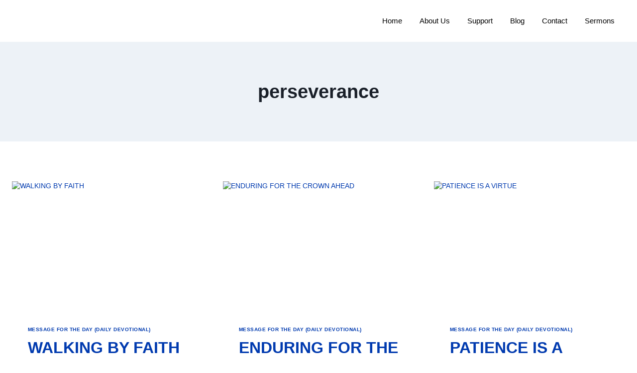

--- FILE ---
content_type: text/css
request_url: https://foomi.org/wp-content/uploads/elementor/css/post-603.css?ver=1768954540
body_size: 1132
content:
.elementor-kit-603{--e-global-color-primary:#003AAF;--e-global-color-secondary:#003AAF;--e-global-color-text:#000000;--e-global-color-accent:#1E0339;--e-global-color-kadence1:#003AAF;--e-global-color-kadence2:#003AAF;--e-global-color-kadence3:#000000;--e-global-color-kadence4:#0B0C0C;--e-global-color-kadence5:#4A5568;--e-global-color-kadence6:#718096;--e-global-color-kadence7:#EDF2F7;--e-global-color-kadence8:#F7FAFC;--e-global-color-kadence9:#ffffff;--e-global-color-a04b8ab:#020C1E;--e-global-color-9e79801:#033EA5;--e-global-color-955f555:#022E7E;--e-global-color-5c4326a:#44484D;--e-global-color-9f704ea:#FDE427;--e-global-color-4f7073f:rgba(255, 255, 255, 0.82);--e-global-color-c92f5c0:#F5F7F9;--e-global-color-5bd4545:#A9B9CC;--e-global-color-f3b238f:#939EAB;--e-global-color-6ea2315:#FBF5F1;--e-global-color-dea41e4:#191F28;--e-global-color-a185853:#003AAF;--e-global-color-308e809:#F4F4F4;--e-global-color-a291686:#FFFFFF;--e-global-typography-primary-font-family:"Poppins";--e-global-typography-primary-font-size:14px;--e-global-typography-primary-font-weight:normal;--e-global-typography-primary-line-height:1.4em;--e-global-typography-secondary-font-family:"Poppins";--e-global-typography-secondary-font-size:14px;--e-global-typography-secondary-font-weight:400;--e-global-typography-secondary-line-height:1.4em;--e-global-typography-text-font-family:"Poppins";--e-global-typography-text-font-weight:normal;--e-global-typography-text-line-height:1.4em;--e-global-typography-accent-font-family:"Poppins";--e-global-typography-accent-font-weight:normal;--e-global-typography-accent-line-height:1.4em;--e-global-typography-b2ce6af-font-family:"Poppins";--e-global-typography-b2ce6af-font-size:14px;--e-global-typography-b2ce6af-line-height:1.4em;--e-global-typography-69c152f-font-family:"Heebo";--e-global-typography-69c152f-font-size:15px;--e-global-typography-69c152f-line-height:1.9em;--e-global-typography-520c191-font-family:"Poppins";--e-global-typography-520c191-font-size:15px;--e-global-typography-520c191-font-weight:500;--e-global-typography-583e54c-font-family:"Poppins";--e-global-typography-583e54c-font-size:38px;--e-global-typography-583e54c-font-weight:600;--e-global-typography-583e54c-line-height:1.4em;--e-global-typography-5d167aa-font-family:"Poppins";--e-global-typography-5d167aa-font-size:32px;--e-global-typography-5d167aa-font-weight:600;--e-global-typography-5d167aa-line-height:1.4em;--e-global-typography-d3dae9a-font-family:"Poppins";--e-global-typography-d3dae9a-font-size:26px;--e-global-typography-d3dae9a-font-weight:600;--e-global-typography-d3dae9a-line-height:1.2em;--e-global-typography-83682a1-font-family:"Poppins";--e-global-typography-83682a1-font-size:24px;--e-global-typography-83682a1-font-weight:600;--e-global-typography-83682a1-line-height:1.3em;--e-global-typography-7044a64-font-family:"Poppins";--e-global-typography-7044a64-font-size:20px;--e-global-typography-7044a64-font-weight:600;--e-global-typography-7044a64-line-height:1.2em;--e-global-typography-84ca66e-font-family:"Poppins";--e-global-typography-84ca66e-font-size:18px;--e-global-typography-84ca66e-font-weight:400;--e-global-typography-84ca66e-line-height:1.5em;--e-global-typography-112b6c4-font-family:"Poppins";--e-global-typography-112b6c4-font-size:13px;--e-global-typography-112b6c4-font-weight:400;background-color:#FFFFFF;color:#000000;font-family:var( --e-global-typography-b2ce6af-font-family ), Sans-serif;font-size:var( --e-global-typography-b2ce6af-font-size );line-height:var( --e-global-typography-b2ce6af-line-height );}.elementor-kit-603.el-is-editing{--global-palette1:#003AAF;--global-palette2:#003AAF;--global-palette3:#000000;--global-palette4:#0B0C0C;--global-palette5:#4A5568;--global-palette6:#718096;--global-palette7:#EDF2F7;--global-palette8:#F7FAFC;--global-palette9:#ffffff;}.elementor-kit-603 button,.elementor-kit-603 input[type="button"],.elementor-kit-603 input[type="submit"],.elementor-kit-603 .elementor-button{background-color:var( --e-global-color-a185853 );font-family:"Catamaran", Sans-serif;font-size:18px;font-weight:500;letter-spacing:0.6px;color:var( --e-global-color-a291686 );border-style:solid;border-width:0px 0px 0px 0px;border-color:var( --e-global-color-a185853 );border-radius:3px 3px 3px 3px;padding:14px 35px 14px 35px;}.elementor-kit-603 button:hover,.elementor-kit-603 button:focus,.elementor-kit-603 input[type="button"]:hover,.elementor-kit-603 input[type="button"]:focus,.elementor-kit-603 input[type="submit"]:hover,.elementor-kit-603 input[type="submit"]:focus,.elementor-kit-603 .elementor-button:hover,.elementor-kit-603 .elementor-button:focus{background-color:#4634EF;color:#FFFFFF;}.elementor-kit-603 e-page-transition{background-color:#FFBC7D;}.elementor-kit-603 p{margin-block-end:1.8em;}.elementor-kit-603 a{color:#003AAF;}.elementor-kit-603 a:hover{color:var( --e-global-color-a185853 );}.elementor-kit-603 h1{color:var( --e-global-color-dea41e4 );font-family:var( --e-global-typography-583e54c-font-family ), Sans-serif;font-size:var( --e-global-typography-583e54c-font-size );font-weight:var( --e-global-typography-583e54c-font-weight );line-height:var( --e-global-typography-583e54c-line-height );}.elementor-kit-603 h2{color:var( --e-global-color-dea41e4 );font-family:var( --e-global-typography-5d167aa-font-family ), Sans-serif;font-size:var( --e-global-typography-5d167aa-font-size );font-weight:var( --e-global-typography-5d167aa-font-weight );line-height:var( --e-global-typography-5d167aa-line-height );}.elementor-kit-603 h3{color:var( --e-global-color-dea41e4 );font-family:var( --e-global-typography-d3dae9a-font-family ), Sans-serif;font-size:var( --e-global-typography-d3dae9a-font-size );font-weight:var( --e-global-typography-d3dae9a-font-weight );line-height:var( --e-global-typography-d3dae9a-line-height );}.elementor-kit-603 h4{color:var( --e-global-color-dea41e4 );font-family:var( --e-global-typography-83682a1-font-family ), Sans-serif;font-size:var( --e-global-typography-83682a1-font-size );font-weight:var( --e-global-typography-83682a1-font-weight );line-height:var( --e-global-typography-83682a1-line-height );}.elementor-kit-603 h5{color:var( --e-global-color-dea41e4 );font-family:var( --e-global-typography-7044a64-font-family ), Sans-serif;font-size:var( --e-global-typography-7044a64-font-size );font-weight:var( --e-global-typography-7044a64-font-weight );line-height:var( --e-global-typography-7044a64-line-height );}.elementor-kit-603 h6{color:var( --e-global-color-a185853 );font-family:var( --e-global-typography-84ca66e-font-family ), Sans-serif;font-size:var( --e-global-typography-84ca66e-font-size );font-weight:var( --e-global-typography-84ca66e-font-weight );line-height:var( --e-global-typography-84ca66e-line-height );}.elementor-kit-603 label{color:#020C1E;font-family:"Catamaran", Sans-serif;font-size:18px;font-weight:600;line-height:1.5em;}.elementor-kit-603 input:not([type="button"]):not([type="submit"]),.elementor-kit-603 textarea,.elementor-kit-603 .elementor-field-textual{font-family:"Martel", Sans-serif;font-size:16px;font-weight:400;line-height:1.8em;color:var( --e-global-color-secondary );background-color:var( --e-global-color-308e809 );border-style:solid;border-width:1px 1px 1px 1px;border-color:var( --e-global-color-308e809 );border-radius:3px 3px 3px 3px;}.elementor-kit-603 input:focus:not([type="button"]):not([type="submit"]),.elementor-kit-603 textarea:focus,.elementor-kit-603 .elementor-field-textual:focus{color:var( --e-global-color-text );background-color:var( --e-global-color-a291686 );border-style:solid;border-width:1px 1px 1px 1px;border-color:var( --e-global-color-a185853 );}.elementor-section.elementor-section-boxed > .elementor-container{max-width:1280px;}.e-con{--container-max-width:1280px;}.elementor-widget:not(:last-child){margin-block-end:20px;}.elementor-element{--widgets-spacing:20px 20px;--widgets-spacing-row:20px;--widgets-spacing-column:20px;}{}h1.entry-title{display:var(--page-title-display);}.elementor-lightbox{background-color:#FFFFFFCF;--lightbox-ui-color:#969EA7;--lightbox-ui-color-hover:#033EA5;--lightbox-text-color:#44484D;}@media(max-width:1024px){.elementor-kit-603{--e-global-typography-b2ce6af-font-size:15px;--e-global-typography-69c152f-font-size:15px;--e-global-typography-520c191-font-size:15px;--e-global-typography-583e54c-font-size:63px;--e-global-typography-5d167aa-font-size:47px;--e-global-typography-d3dae9a-font-size:36px;--e-global-typography-83682a1-font-size:27px;--e-global-typography-7044a64-font-size:20px;--e-global-typography-84ca66e-font-size:17px;--e-global-typography-112b6c4-font-size:12px;font-size:var( --e-global-typography-b2ce6af-font-size );line-height:var( --e-global-typography-b2ce6af-line-height );}.elementor-kit-603 h1{font-size:var( --e-global-typography-583e54c-font-size );line-height:var( --e-global-typography-583e54c-line-height );}.elementor-kit-603 h2{font-size:var( --e-global-typography-5d167aa-font-size );line-height:var( --e-global-typography-5d167aa-line-height );}.elementor-kit-603 h3{font-size:var( --e-global-typography-d3dae9a-font-size );line-height:var( --e-global-typography-d3dae9a-line-height );}.elementor-kit-603 h4{font-size:var( --e-global-typography-83682a1-font-size );line-height:var( --e-global-typography-83682a1-line-height );}.elementor-kit-603 h5{font-size:var( --e-global-typography-7044a64-font-size );line-height:var( --e-global-typography-7044a64-line-height );}.elementor-kit-603 h6{font-size:var( --e-global-typography-84ca66e-font-size );line-height:var( --e-global-typography-84ca66e-line-height );}.elementor-section.elementor-section-boxed > .elementor-container{max-width:1024px;}.e-con{--container-max-width:1024px;}}@media(max-width:767px){.elementor-kit-603{--e-global-typography-b2ce6af-font-size:14px;--e-global-typography-69c152f-font-size:14px;--e-global-typography-520c191-font-size:14px;--e-global-typography-583e54c-font-size:35px;--e-global-typography-5d167aa-font-size:29px;--e-global-typography-d3dae9a-font-size:24px;--e-global-typography-83682a1-font-size:20px;--e-global-typography-7044a64-font-size:16px;--e-global-typography-84ca66e-font-size:16px;--e-global-typography-112b6c4-font-size:11px;font-size:var( --e-global-typography-b2ce6af-font-size );line-height:var( --e-global-typography-b2ce6af-line-height );}.elementor-kit-603 h1{font-size:var( --e-global-typography-583e54c-font-size );line-height:var( --e-global-typography-583e54c-line-height );}.elementor-kit-603 h2{font-size:var( --e-global-typography-5d167aa-font-size );line-height:var( --e-global-typography-5d167aa-line-height );}.elementor-kit-603 h3{font-size:var( --e-global-typography-d3dae9a-font-size );line-height:var( --e-global-typography-d3dae9a-line-height );}.elementor-kit-603 h4{font-size:var( --e-global-typography-83682a1-font-size );line-height:var( --e-global-typography-83682a1-line-height );}.elementor-kit-603 h5{font-size:var( --e-global-typography-7044a64-font-size );line-height:var( --e-global-typography-7044a64-line-height );}.elementor-kit-603 h6{font-size:var( --e-global-typography-84ca66e-font-size );line-height:var( --e-global-typography-84ca66e-line-height );}.elementor-section.elementor-section-boxed > .elementor-container{max-width:767px;}.e-con{--container-max-width:767px;}}

--- FILE ---
content_type: text/css
request_url: https://foomi.org/wp-content/uploads/elementor/css/post-620.css?ver=1768954541
body_size: 709
content:
.elementor-620 .elementor-element.elementor-element-442996eb > .elementor-container > .elementor-column > .elementor-widget-wrap{align-content:center;align-items:center;}.elementor-620 .elementor-element.elementor-element-442996eb{border-style:solid;border-width:0px 0px 1px 0px;border-color:#FFFFFF1A;transition:background 0.3s, border 0.3s, border-radius 0.3s, box-shadow 0.3s;margin-top:0%;margin-bottom:0%;padding:005px 35px 5px 35px;z-index:9;}.elementor-620 .elementor-element.elementor-element-442996eb > .elementor-background-overlay{transition:background 0.3s, border-radius 0.3s, opacity 0.3s;}.elementor-widget-image .widget-image-caption{color:var( --e-global-color-text );font-family:var( --e-global-typography-text-font-family ), Sans-serif;font-weight:var( --e-global-typography-text-font-weight );line-height:var( --e-global-typography-text-line-height );}.elementor-620 .elementor-element.elementor-element-516d3044{text-align:left;}.elementor-widget-nav-menu .elementor-nav-menu .elementor-item{font-family:var( --e-global-typography-primary-font-family ), Sans-serif;font-size:var( --e-global-typography-primary-font-size );font-weight:var( --e-global-typography-primary-font-weight );line-height:var( --e-global-typography-primary-line-height );}.elementor-widget-nav-menu .elementor-nav-menu--main .elementor-item{color:var( --e-global-color-text );fill:var( --e-global-color-text );}.elementor-widget-nav-menu .elementor-nav-menu--main .elementor-item:hover,
					.elementor-widget-nav-menu .elementor-nav-menu--main .elementor-item.elementor-item-active,
					.elementor-widget-nav-menu .elementor-nav-menu--main .elementor-item.highlighted,
					.elementor-widget-nav-menu .elementor-nav-menu--main .elementor-item:focus{color:var( --e-global-color-accent );fill:var( --e-global-color-accent );}.elementor-widget-nav-menu .elementor-nav-menu--main:not(.e--pointer-framed) .elementor-item:before,
					.elementor-widget-nav-menu .elementor-nav-menu--main:not(.e--pointer-framed) .elementor-item:after{background-color:var( --e-global-color-accent );}.elementor-widget-nav-menu .e--pointer-framed .elementor-item:before,
					.elementor-widget-nav-menu .e--pointer-framed .elementor-item:after{border-color:var( --e-global-color-accent );}.elementor-widget-nav-menu{--e-nav-menu-divider-color:var( --e-global-color-text );}.elementor-widget-nav-menu .elementor-nav-menu--dropdown .elementor-item, .elementor-widget-nav-menu .elementor-nav-menu--dropdown  .elementor-sub-item{font-family:var( --e-global-typography-accent-font-family ), Sans-serif;font-weight:var( --e-global-typography-accent-font-weight );}.elementor-620 .elementor-element.elementor-element-18e52e15 .elementor-menu-toggle{margin-left:auto;background-color:#003AAF00;}.elementor-620 .elementor-element.elementor-element-18e52e15 .elementor-nav-menu .elementor-item{font-family:var( --e-global-typography-520c191-font-family ), Sans-serif;font-size:var( --e-global-typography-520c191-font-size );font-weight:var( --e-global-typography-520c191-font-weight );}.elementor-620 .elementor-element.elementor-element-18e52e15 .elementor-nav-menu--main .elementor-item{color:#000000;fill:#000000;padding-left:0px;padding-right:0px;padding-top:16px;padding-bottom:16px;}.elementor-620 .elementor-element.elementor-element-18e52e15 .elementor-nav-menu--main .elementor-item:hover,
					.elementor-620 .elementor-element.elementor-element-18e52e15 .elementor-nav-menu--main .elementor-item.elementor-item-active,
					.elementor-620 .elementor-element.elementor-element-18e52e15 .elementor-nav-menu--main .elementor-item.highlighted,
					.elementor-620 .elementor-element.elementor-element-18e52e15 .elementor-nav-menu--main .elementor-item:focus{color:var( --e-global-color-a185853 );fill:var( --e-global-color-a185853 );}.elementor-620 .elementor-element.elementor-element-18e52e15{--e-nav-menu-horizontal-menu-item-margin:calc( 35px / 2 );}.elementor-620 .elementor-element.elementor-element-18e52e15 .elementor-nav-menu--main:not(.elementor-nav-menu--layout-horizontal) .elementor-nav-menu > li:not(:last-child){margin-bottom:35px;}.elementor-620 .elementor-element.elementor-element-18e52e15 .elementor-nav-menu--dropdown a, .elementor-620 .elementor-element.elementor-element-18e52e15 .elementor-menu-toggle{color:var( --e-global-color-dea41e4 );}.elementor-620 .elementor-element.elementor-element-18e52e15 .elementor-nav-menu--dropdown{background-color:var( --e-global-color-a291686 );border-radius:3px 3px 3px 3px;}.elementor-620 .elementor-element.elementor-element-18e52e15 .elementor-nav-menu--dropdown a:hover,
					.elementor-620 .elementor-element.elementor-element-18e52e15 .elementor-nav-menu--dropdown a.elementor-item-active,
					.elementor-620 .elementor-element.elementor-element-18e52e15 .elementor-nav-menu--dropdown a.highlighted,
					.elementor-620 .elementor-element.elementor-element-18e52e15 .elementor-menu-toggle:hover{color:var( --e-global-color-a185853 );}.elementor-620 .elementor-element.elementor-element-18e52e15 .elementor-nav-menu--dropdown a:hover,
					.elementor-620 .elementor-element.elementor-element-18e52e15 .elementor-nav-menu--dropdown a.elementor-item-active,
					.elementor-620 .elementor-element.elementor-element-18e52e15 .elementor-nav-menu--dropdown a.highlighted{background-color:var( --e-global-color-a291686 );}.elementor-620 .elementor-element.elementor-element-18e52e15 .elementor-nav-menu--dropdown a.elementor-item-active{color:var( --e-global-color-a185853 );background-color:var( --e-global-color-308e809 );}.elementor-620 .elementor-element.elementor-element-18e52e15 .elementor-nav-menu--dropdown .elementor-item, .elementor-620 .elementor-element.elementor-element-18e52e15 .elementor-nav-menu--dropdown  .elementor-sub-item{font-family:var( --e-global-typography-520c191-font-family ), Sans-serif;font-size:var( --e-global-typography-520c191-font-size );font-weight:var( --e-global-typography-520c191-font-weight );}.elementor-620 .elementor-element.elementor-element-18e52e15 .elementor-nav-menu--dropdown li:first-child a{border-top-left-radius:3px;border-top-right-radius:3px;}.elementor-620 .elementor-element.elementor-element-18e52e15 .elementor-nav-menu--dropdown li:last-child a{border-bottom-right-radius:3px;border-bottom-left-radius:3px;}.elementor-620 .elementor-element.elementor-element-18e52e15 .elementor-nav-menu--main .elementor-nav-menu--dropdown, .elementor-620 .elementor-element.elementor-element-18e52e15 .elementor-nav-menu__container.elementor-nav-menu--dropdown{box-shadow:0px 10px 30px 0px rgba(0, 0, 0, 0.1);}.elementor-620 .elementor-element.elementor-element-18e52e15 div.elementor-menu-toggle{color:var( --e-global-color-primary );}.elementor-620 .elementor-element.elementor-element-18e52e15 div.elementor-menu-toggle svg{fill:var( --e-global-color-primary );}.elementor-620 .elementor-element.elementor-element-18e52e15 div.elementor-menu-toggle:hover{color:var( --e-global-color-primary );}.elementor-620 .elementor-element.elementor-element-18e52e15 div.elementor-menu-toggle:hover svg{fill:var( --e-global-color-primary );}.elementor-theme-builder-content-area{height:400px;}.elementor-location-header:before, .elementor-location-footer:before{content:"";display:table;clear:both;}@media(max-width:1024px){.elementor-620 .elementor-element.elementor-element-442996eb{margin-top:0em;margin-bottom:0em;padding:5px 5px 5px 5px;}.elementor-widget-image .widget-image-caption{line-height:var( --e-global-typography-text-line-height );}.elementor-620 .elementor-element.elementor-element-516d3044 img{width:34%;}.elementor-widget-nav-menu .elementor-nav-menu .elementor-item{font-size:var( --e-global-typography-primary-font-size );line-height:var( --e-global-typography-primary-line-height );}.elementor-620 .elementor-element.elementor-element-18e52e15 .elementor-nav-menu .elementor-item{font-size:var( --e-global-typography-520c191-font-size );}.elementor-620 .elementor-element.elementor-element-18e52e15 .elementor-nav-menu--dropdown .elementor-item, .elementor-620 .elementor-element.elementor-element-18e52e15 .elementor-nav-menu--dropdown  .elementor-sub-item{font-size:var( --e-global-typography-520c191-font-size );}.elementor-620 .elementor-element.elementor-element-18e52e15{--nav-menu-icon-size:28px;}}@media(max-width:767px){.elementor-620 .elementor-element.elementor-element-442996eb{margin-top:0em;margin-bottom:0em;}.elementor-620 .elementor-element.elementor-element-5e0a0c03{width:80%;}.elementor-widget-image .widget-image-caption{line-height:var( --e-global-typography-text-line-height );}.elementor-620 .elementor-element.elementor-element-516d3044 img{width:49%;}.elementor-620 .elementor-element.elementor-element-76b11daa{width:20%;}.elementor-widget-nav-menu .elementor-nav-menu .elementor-item{font-size:var( --e-global-typography-primary-font-size );line-height:var( --e-global-typography-primary-line-height );}.elementor-620 .elementor-element.elementor-element-18e52e15 .elementor-nav-menu .elementor-item{font-size:var( --e-global-typography-520c191-font-size );}.elementor-620 .elementor-element.elementor-element-18e52e15 .elementor-nav-menu--dropdown .elementor-item, .elementor-620 .elementor-element.elementor-element-18e52e15 .elementor-nav-menu--dropdown  .elementor-sub-item{font-size:var( --e-global-typography-520c191-font-size );}}@media(min-width:768px){.elementor-620 .elementor-element.elementor-element-5e0a0c03{width:15.781%;}.elementor-620 .elementor-element.elementor-element-76b11daa{width:84.219%;}}@media(max-width:1024px) and (min-width:768px){.elementor-620 .elementor-element.elementor-element-5e0a0c03{width:70%;}.elementor-620 .elementor-element.elementor-element-76b11daa{width:30%;}}